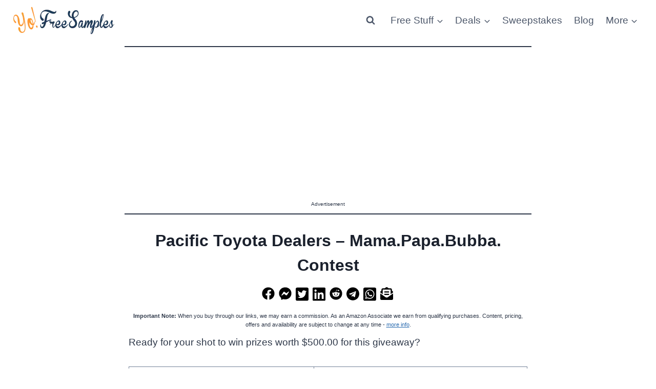

--- FILE ---
content_type: text/html; charset=utf-8
request_url: https://www.google.com/recaptcha/api2/aframe
body_size: 267
content:
<!DOCTYPE HTML><html><head><meta http-equiv="content-type" content="text/html; charset=UTF-8"></head><body><script nonce="iA-jrh6I8SF4-OIoYkEoLw">/** Anti-fraud and anti-abuse applications only. See google.com/recaptcha */ try{var clients={'sodar':'https://pagead2.googlesyndication.com/pagead/sodar?'};window.addEventListener("message",function(a){try{if(a.source===window.parent){var b=JSON.parse(a.data);var c=clients[b['id']];if(c){var d=document.createElement('img');d.src=c+b['params']+'&rc='+(localStorage.getItem("rc::a")?sessionStorage.getItem("rc::b"):"");window.document.body.appendChild(d);sessionStorage.setItem("rc::e",parseInt(sessionStorage.getItem("rc::e")||0)+1);localStorage.setItem("rc::h",'1768930733647');}}}catch(b){}});window.parent.postMessage("_grecaptcha_ready", "*");}catch(b){}</script></body></html>

--- FILE ---
content_type: application/javascript; charset=UTF-8
request_url: https://yofreesamples.com/cdn-cgi/challenge-platform/scripts/jsd/main.js
body_size: 8544
content:
window._cf_chl_opt={AKGCx8:'b'};~function(J6,gH,gm,gI,gY,gq,gO,gT,gn,J1){J6=C,function(k,g,JI,J5,J,o){for(JI={k:343,g:170,J:295,o:249,V:296,D:250,b:367,y:220,U:135,M:159,s:212,B:288},J5=C,J=k();!![];)try{if(o=parseInt(J5(JI.k))/1*(-parseInt(J5(JI.g))/2)+-parseInt(J5(JI.J))/3*(-parseInt(J5(JI.o))/4)+-parseInt(J5(JI.V))/5*(-parseInt(J5(JI.D))/6)+-parseInt(J5(JI.b))/7*(-parseInt(J5(JI.y))/8)+-parseInt(J5(JI.U))/9*(parseInt(J5(JI.M))/10)+-parseInt(J5(JI.s))/11+parseInt(J5(JI.B))/12,g===o)break;else J.push(J.shift())}catch(V){J.push(J.shift())}}(v,134697),gH=this||self,gm=gH[J6(168)],gI={},gI[J6(253)]='o',gI[J6(127)]='s',gI[J6(186)]='u',gI[J6(203)]='z',gI[J6(208)]='n',gI[J6(241)]='I',gI[J6(355)]='b',gY=gI,gH[J6(284)]=function(g,J,o,V,o0,Jz,JZ,Jt,D,U,M,s,B,R,x){if(o0={k:312,g:240,J:129,o:193,V:375,D:193,b:216,y:319,U:158,M:319,s:158,B:201,R:161,f:252,x:140,d:260,c:185,F:292,Q:327,i:264},Jz={k:138,g:138,J:289,o:325,V:252,D:140,b:206},JZ={k:351,g:224,J:146,o:156},Jt=J6,D={'BKdub':function(F,Q){return F<Q},'xkUwP':function(F,Q){return F===Q},'IYyqZ':function(F,Q){return Q===F},'jzMFb':function(F,Q){return F(Q)},'dsEEP':function(F,Q){return F+Q},'sLBQD':function(F,Q,i){return F(Q,i)},'OZkoC':function(F,Q){return F+Q}},D[Jt(o0.k)](null,J)||void 0===J)return V;for(U=D[Jt(o0.g)](gK,J),g[Jt(o0.J)][Jt(o0.o)]&&(U=U[Jt(o0.V)](g[Jt(o0.J)][Jt(o0.D)](J))),U=g[Jt(o0.b)][Jt(o0.y)]&&g[Jt(o0.U)]?g[Jt(o0.b)][Jt(o0.M)](new g[(Jt(o0.s))](U)):function(F,JC,Q){if(JC=Jt,JC(Jz.k)!==JC(Jz.g))J(o);else{for(F[JC(Jz.J)](),Q=0;D[JC(Jz.o)](Q,F[JC(Jz.V)]);D[JC(Jz.D)](F[Q],F[Q+1])?F[JC(Jz.b)](Q+1,1):Q+=1);return F}}(U),M='nAsAaAb'.split('A'),M=M[Jt(o0.B)][Jt(o0.R)](M),s=0;s<U[Jt(o0.f)];B=U[s],R=gh(g,J,B),M(R)?(x=D[Jt(o0.x)]('s',R)&&!g[Jt(o0.d)](J[B]),Jt(o0.c)===o+B?y(D[Jt(o0.F)](o,B),R):x||y(o+B,J[B])):D[Jt(o0.Q)](y,D[Jt(o0.i)](o,B),R),s++);return V;function y(F,Q,Jv){Jv=C,Object[Jv(JZ.k)][Jv(JZ.g)][Jv(JZ.J)](V,Q)||(V[Q]=[]),V[Q][Jv(JZ.o)](F)}},gq=J6(376)[J6(287)](';'),gO=gq[J6(201)][J6(161)](gq),gH[J6(172)]=function(k,g,o6,Jk,J,o,V,D,y){for(o6={k:144,g:274,J:335,o:252,V:342,D:336,b:274,y:360,U:137,M:252,s:243,B:366,R:156,f:273,x:259},Jk=J6,J={'JruML':function(U,M,s){return U(M,s)},'HqrLF':Jk(o6.k),'vlfyB':function(U,M){return M!==U},'kGLhv':Jk(o6.g),'QVoKW':function(U,M){return U(M)},'gKJlL':function(U,M){return U+M}},o=Object[Jk(o6.J)](g),V=0;V<o[Jk(o6.o)];V++)if(J[Jk(o6.V)](J[Jk(o6.D)],Jk(o6.b)))J[Jk(o6.y)](J,J[Jk(o6.U)],o.e);else if(D=o[V],'f'===D&&(D='N'),k[D]){for(y=0;y<g[o[V]][Jk(o6.M)];-1===k[D][Jk(o6.s)](g[o[V]][y])&&(J[Jk(o6.B)](gO,g[o[V]][y])||k[D][Jk(o6.R)](J[Jk(o6.f)]('o.',g[o[V]][y]))),y++);}else k[D]=g[o[V]][Jk(o6.x)](function(M){return'o.'+M})},gT=function(on,oT,oP,oq,oh,ol,JJ,g,J,o,V){return on={k:230,g:182,J:200,o:294,V:153,D:361},oT={k:365,g:235,J:226,o:227,V:287,D:164,b:271,y:268,U:272,M:156,s:197,B:235,R:297,f:228,x:344,d:226,c:307,F:162,Q:221,i:143,E:154,a:180},oP={k:293,g:252},oq={k:217,g:357,J:305,o:126,V:252,D:154,b:351,y:224,U:146,M:143,s:224,B:146,R:351,f:224,x:340,d:262,c:171,F:165,Q:164,i:126,E:156,a:257,G:177,W:191,j:156,A:315,H:219,m:329,I:156,Y:190,l:197,h:291,K:263,O:156,P:166,T:235,n:304,X:177,L:183,N:163,S:235,e:351,Z:224,z:169,v0:238,v1:156,v2:365,v3:204,v4:191,v5:218,v6:156,v7:156,v8:283,v9:269,vv:166,vt:164,vC:156,vk:175,vg:266,vJ:314,vo:287,vV:251,vD:349,vb:345,vy:373,vU:181,vM:261,vs:151,vB:311,vR:181,vf:299,vx:337,vd:174,vc:251,vp:247,vF:331,vQ:156,vi:162},oh={k:126},ol={k:320,g:154},JJ=J6,g={'AaAlP':function(D,b){return D==b},'UjUyc':JJ(on.k),'ZKsqz':function(D,b,y,U,M){return D(b,y,U,M)},'lnbAY':function(D,b){return D+b},'WXKfk':function(D,b){return b===D},'pqJiv':JJ(on.g),'RRYfC':JJ(on.J),'AqOWk':function(D,b){return D<b},'DwJqm':function(D,b){return D>b},'jKDBG':function(D,b){return b|D},'SERVN':function(D,b){return D==b},'cQDRl':function(D,b){return D<b},'xbMVB':function(D,b){return D<<b},'oOjTR':function(D,b){return D-b},'FGbvs':function(D,b){return D(b)},'gDrrz':function(D,b){return D>b},'fmhuE':function(D,b){return D<<b},'awHjq':function(D,b){return D-b},'daqhW':function(D,b){return b==D},'ZUVGP':function(D,b){return D<b},'CumhF':function(D,b){return D==b},'PbRWX':function(D,b){return D-b},'WmGia':function(D,b){return b==D},'bORXG':function(D,b){return D-b},'uOfVQ':function(D,b){return D(b)},'HOdSv':function(D,b){return b&D},'CaAlK':function(D,b){return b|D},'chdvE':function(D,b){return D<b},'twJzU':function(D,b){return D==b},'zSmqr':function(D,b){return D==b},'SBhxQ':function(D,b){return b!=D},'SlCVq':JJ(on.o),'keHig':function(D,b){return b&D},'yBjWG':function(D,b){return D(b)},'cjkOr':function(D,b){return b!=D},'QOFvv':function(D,b){return D!=b},'WJxRv':function(D,b){return D(b)},'gIIBv':function(D,b){return D-b},'ttTqZ':function(D,b){return b==D},'rBZOe':function(D,b){return D===b},'uKIdY':function(D,b){return D+b}},J=String[JJ(on.V)],o={'h':function(D,Jo){return Jo=JJ,g[Jo(oh.k)](null,D)?'':o.g(D,6,function(b,JV){return JV=Jo,JV(ol.k)[JV(ol.g)](b)})},'g':function(D,y,U,oK,JD,M,s,B,R,x,F,Q,i,E,G,W,j,A,H,I,O,P,T,X,L,N,S){if(oK={k:178},JD=JJ,M={'qwJSD':g[JD(oq.k)],'LEPTI':function(Y,K,O,P,T,Jb){return Jb=JD,g[Jb(oK.k)](Y,K,O,P,T)},'zsjIX':JD(oq.g),'GdHRE':JD(oq.J)},g[JD(oq.o)](null,D))return'';for(B={},R={},x='',F=2,Q=3,i=2,E=[],G=0,W=0,j=0;j<D[JD(oq.V)];j+=1)if(A=D[JD(oq.D)](j),Object[JD(oq.b)][JD(oq.y)][JD(oq.U)](B,A)||(B[A]=Q++,R[A]=!0),H=g[JD(oq.M)](x,A),Object[JD(oq.b)][JD(oq.s)][JD(oq.B)](B,H))x=H;else{if(Object[JD(oq.R)][JD(oq.f)][JD(oq.U)](R,x)){if(256>x[JD(oq.x)](0)){if(g[JD(oq.d)](g[JD(oq.c)],g[JD(oq.F)]))return null;else{for(s=0;g[JD(oq.Q)](s,i);G<<=1,g[JD(oq.i)](W,y-1)?(W=0,E[JD(oq.E)](U(G)),G=0):W++,s++);for(I=x[JD(oq.x)](0),s=0;g[JD(oq.a)](8,s);G=g[JD(oq.G)](G<<1,1&I),g[JD(oq.W)](W,y-1)?(W=0,E[JD(oq.j)](U(G)),G=0):W++,I>>=1,s++);}}else{for(I=1,s=0;g[JD(oq.A)](s,i);G=g[JD(oq.G)](g[JD(oq.H)](G,1),I),W==g[JD(oq.m)](y,1)?(W=0,E[JD(oq.I)](g[JD(oq.Y)](U,G)),G=0):W++,I=0,s++);for(I=x[JD(oq.x)](0),s=0;g[JD(oq.l)](16,s);G=g[JD(oq.h)](G,1)|1.31&I,W==g[JD(oq.K)](y,1)?(W=0,E[JD(oq.O)](U(G)),G=0):W++,I>>=1,s++);}F--,g[JD(oq.P)](0,F)&&(F=Math[JD(oq.T)](2,i),i++),delete R[x]}else for(I=B[x],s=0;g[JD(oq.n)](s,i);G=g[JD(oq.X)](G<<1.78,I&1.24),g[JD(oq.L)](W,g[JD(oq.N)](y,1))?(W=0,E[JD(oq.O)](U(G)),G=0):W++,I>>=1,s++);x=(F--,0==F&&(F=Math[JD(oq.S)](2,i),i++),B[H]=Q++,String(A))}if(''!==x){if(Object[JD(oq.e)][JD(oq.Z)][JD(oq.U)](R,x)){if(256>x[JD(oq.x)](0)){for(s=0;s<i;G<<=1,g[JD(oq.z)](W,g[JD(oq.v0)](y,1))?(W=0,E[JD(oq.v1)](g[JD(oq.v2)](U,G)),G=0):W++,s++);for(I=x[JD(oq.x)](0),s=0;8>s;G=G<<1.42|g[JD(oq.v3)](I,1),g[JD(oq.v4)](W,y-1)?(W=0,E[JD(oq.E)](U(G)),G=0):W++,I>>=1,s++);}else{for(I=1,s=0;s<i;G=g[JD(oq.v5)](G<<1,I),W==y-1?(W=0,E[JD(oq.v6)](U(G)),G=0):W++,I=0,s++);for(I=x[JD(oq.x)](0),s=0;16>s;G=G<<1|g[JD(oq.v3)](I,1),y-1==W?(W=0,E[JD(oq.v7)](U(G)),G=0):W++,I>>=1,s++);}F--,g[JD(oq.W)](0,F)&&(F=Math[JD(oq.S)](2,i),i++),delete R[x]}else for(I=B[x],s=0;g[JD(oq.v8)](s,i);G=g[JD(oq.X)](G<<1.89,I&1.86),g[JD(oq.v9)](W,y-1)?(W=0,E[JD(oq.j)](U(G)),G=0):W++,I>>=1,s++);F--,g[JD(oq.vv)](0,F)&&i++}for(I=2,s=0;g[JD(oq.vt)](s,i);G=I&1.37|G<<1,y-1==W?(W=0,E[JD(oq.vC)](g[JD(oq.Y)](U,G)),G=0):W++,I>>=1,s++);for(;;)if(G<<=1,g[JD(oq.vv)](W,y-1)){if(JD(oq.vk)===JD(oq.vg))try{for(O=M[JD(oq.vJ)][JD(oq.vo)]('|'),P=0;!![];){switch(O[P++]){case'0':F[JD(oq.vV)][JD(oq.vD)](L);continue;case'1':return T={},T.r=N,T.e=null,T;case'2':L[JD(oq.vb)]=JD(oq.vy);continue;case'3':N=M[JD(oq.vU)](x,X,X,'',N);continue;case'4':X=L[JD(oq.vM)];continue;case'5':N=I(X,X[JD(oq.vs)]||X[JD(oq.vB)],'n.',N);continue;case'6':N=M[JD(oq.vR)](s,X,L[M[JD(oq.vf)]],'d.',N);continue;case'7':L=R[JD(oq.vx)](M[JD(oq.vd)]);continue;case'8':E[JD(oq.vc)][JD(oq.vp)](L);continue;case'9':L[JD(oq.vF)]='-1';continue;case'10':N={};continue}break}}catch(Z){return S={},S.r={},S.e=Z,S}else{E[JD(oq.vQ)](U(G));break}}else W++;return E[JD(oq.vi)]('')},'j':function(D,oO,Jy){return oO={k:340},Jy=JJ,g[Jy(oP.k)](null,D)?'':''==D?null:o.i(D[Jy(oP.g)],32768,function(b,JU){return JU=Jy,D[JU(oO.k)](b)})},'i':function(D,y,U,JM,M,s,B,R,x,F,Q,i,E,G,W,j,Y,A,H,I){for(JM=JJ,M=[],s=4,B=4,R=3,x=[],i=g[JM(oT.k)](U,0),E=y,G=1,F=0;3>F;M[F]=F,F+=1);for(W=0,j=Math[JM(oT.g)](2,2),Q=1;g[JM(oT.J)](Q,j);)for(A=g[JM(oT.o)][JM(oT.V)]('|'),H=0;!![];){switch(A[H++]){case'0':E>>=1;continue;case'1':0==E&&(E=y,i=U(G++));continue;case'2':W|=(g[JM(oT.D)](0,I)?1:0)*Q;continue;case'3':I=i&E;continue;case'4':Q<<=1;continue}break}switch(W){case 0:for(W=0,j=Math[JM(oT.g)](2,8),Q=1;Q!=j;I=g[JM(oT.b)](i,E),E>>=1,E==0&&(E=y,i=g[JM(oT.y)](U,G++)),W|=Q*(0<I?1:0),Q<<=1);Y=g[JM(oT.y)](J,W);break;case 1:for(W=0,j=Math[JM(oT.g)](2,16),Q=1;g[JM(oT.U)](Q,j);I=g[JM(oT.b)](i,E),E>>=1,0==E&&(E=y,i=U(G++)),W|=(0<I?1:0)*Q,Q<<=1);Y=J(W);break;case 2:return''}for(F=M[3]=Y,x[JM(oT.M)](Y);;){if(g[JM(oT.s)](G,D))return'';for(W=0,j=Math[JM(oT.B)](2,R),Q=1;Q!=j;I=i&E,E>>=1,E==0&&(E=y,i=U(G++)),W|=(0<I?1:0)*Q,Q<<=1);switch(Y=W){case 0:for(W=0,j=Math[JM(oT.B)](2,8),Q=1;g[JM(oT.R)](Q,j);I=E&i,E>>=1,E==0&&(E=y,i=U(G++)),W|=Q*(0<I?1:0),Q<<=1);M[B++]=g[JM(oT.f)](J,W),Y=g[JM(oT.x)](B,1),s--;break;case 1:for(W=0,j=Math[JM(oT.g)](2,16),Q=1;g[JM(oT.d)](Q,j);I=i&E,E>>=1,g[JM(oT.c)](0,E)&&(E=y,i=U(G++)),W|=Q*(0<I?1:0),Q<<=1);M[B++]=J(W),Y=B-1,s--;break;case 2:return x[JM(oT.F)]('')}if(0==s&&(s=Math[JM(oT.g)](2,R),R++),M[Y])Y=M[Y];else if(g[JM(oT.Q)](Y,B))Y=g[JM(oT.i)](F,F[JM(oT.E)](0));else return null;x[JM(oT.M)](Y),M[B++]=g[JM(oT.a)](F,Y[JM(oT.E)](0)),s--,F=Y,s==0&&(s=Math[JM(oT.B)](2,R),R++)}}},V={},V[JJ(on.D)]=o.h,V}(),gn=null,J1=J0(),J3();function C(t,k,g,J){return t=t-126,g=v(),J=g[t],J}function gz(k,g,Vb,VD,VV,Vo,JQ,J,o,V,D){Vb={k:285,g:184,J:281,o:134,V:237,D:330,b:148,y:254,U:131,M:136,s:371,B:306,R:148,f:276,x:258,d:354,c:139,F:280,Q:215,i:328,E:352,a:352,G:245,W:352,j:354,A:229,H:361,m:321},VD={k:179,g:195},VV={k:324,g:370,J:332,o:285,V:234,D:282,b:267},Vo={k:139},JQ=J6,J={'drjeC':function(b,U){return b>=U},'sRPIp':function(b,U){return b<U},'JUNul':JQ(Vb.k),'OnMae':JQ(Vb.g),'shRkg':function(b,y){return b(y)},'KpQtL':JQ(Vb.J),'SYkEq':function(b,U){return b+U},'nTVPZ':JQ(Vb.o)},o=gH[JQ(Vb.V)],console[JQ(Vb.D)](gH[JQ(Vb.b)]),V=new gH[(JQ(Vb.y))](),V[JQ(Vb.U)](JQ(Vb.M),J[JQ(Vb.s)](J[JQ(Vb.B)]+gH[JQ(Vb.R)][JQ(Vb.f)]+JQ(Vb.x),o.r)),o[JQ(Vb.d)]&&(V[JQ(Vb.c)]=5e3,V[JQ(Vb.F)]=function(Ji){Ji=JQ,g(Ji(Vo.k))}),V[JQ(Vb.Q)]=function(JE){if(JE=JQ,J[JE(VV.k)](V[JE(VV.g)],200)&&J[JE(VV.J)](V[JE(VV.g)],300)){if(JE(VV.o)===J[JE(VV.V)])g(J[JE(VV.D)]);else return}else g(JE(VV.b)+V[JE(VV.g)])},V[JQ(Vb.i)]=function(Ja){Ja=JQ,J[Ja(VD.k)](g,J[Ja(VD.g)])},D={'t':ge(),'lhr':gm[JQ(Vb.E)]&&gm[JQ(Vb.a)][JQ(Vb.G)]?gm[JQ(Vb.W)][JQ(Vb.G)]:'','api':o[JQ(Vb.j)]?!![]:![],'c':gL(),'payload':k},V[JQ(Vb.A)](gT[JQ(Vb.H)](JSON[JQ(Vb.m)](D)))}function gL(){return gw()!==null}function J0(Vy,Ju){return Vy={k:350,g:350},Ju=J6,crypto&&crypto[Ju(Vy.k)]?crypto[Ju(Vy.g)]():''}function J3(Vi,VQ,Vp,JW,k,g,J,o,V){if(Vi={k:210,g:237,J:348,o:210,V:298,D:231,b:231,y:323,U:275,M:275},VQ={k:298,g:348,J:142,o:275},Vp={k:334,g:334,J:214,o:289,V:252,D:206},JW=J6,k={'fkshe':function(D,b){return D(b)},'iDHQx':function(D){return D()},'cGgxE':JW(Vi.k)},g=gH[JW(Vi.g)],!g)return;if(!gZ())return;(J=![],o=function(Vc,Jj,D,y){if(Vc={k:300},Jj=JW,D={'tFCFx':function(b,y,U){return b(y,U)}},Jj(Vp.k)===Jj(Vp.g)){if(!J){if(J=!![],!gZ())return;k[Jj(Vp.J)](gX,function(b,JA){JA=Jj,D[JA(Vc.k)](J4,g,b)})}}else{for(b[Jj(Vp.o)](),y=0;y<y[Jj(Vp.V)];M[y+1]===U[y]?s[Jj(Vp.D)](y+1,1):y+=1);return B}},gm[JW(Vi.J)]!==JW(Vi.o))?k[JW(Vi.V)](o):gH[JW(Vi.D)]?gm[JW(Vi.b)](JW(Vi.y),o):(V=gm[JW(Vi.U)]||function(){},gm[JW(Vi.M)]=function(JH){JH=JW,k[JH(VQ.k)](V),gm[JH(VQ.g)]!==k[JH(VQ.J)]&&(gm[JH(VQ.o)]=V,o())})}function gN(V6,Jd,k,g){if(V6={k:130},Jd=J6,k={'IeHrk':function(J){return J()}},g=k[Jd(V6.k)](gw),g===null)return;gn=(gn&&clearTimeout(gn),setTimeout(function(){gX()},g*1e3))}function J2(V,D,VR,JG,b,y,U,M,Vs,s,B,R,f,x,d,c,F){if(VR={k:316,g:369,J:132,o:133,V:364,D:213,b:222,y:134,U:198,M:338,s:128,B:302,R:313,f:287,x:131,d:136,c:189,F:160,Q:362,i:255,E:229,a:361,G:139,W:237,j:347,A:148,H:152,m:279,I:279,Y:353,l:346,h:147,K:213,O:222,P:276,T:309,n:198,X:254,L:280},JG=J6,b={},b[JG(VR.k)]=function(Q,i){return Q==i},b[JG(VR.g)]=JG(VR.J),b[JG(VR.o)]=JG(VR.V),b[JG(VR.D)]=function(Q,i){return Q+i},b[JG(VR.b)]=JG(VR.y),b[JG(VR.U)]=JG(VR.M),y=b,!gS(0))return![];M=(U={},U[JG(VR.s)]=V,U[JG(VR.B)]=D,U);try{if(y[JG(VR.g)]===y[JG(VR.o)])return Vs={k:320,g:154},y[JG(VR.k)](null,x)?'':V.g(D,6,function(i,Jr){return Jr=JG,Jr(Vs.k)[Jr(Vs.g)](i)});else for(s=JG(VR.R)[JG(VR.f)]('|'),B=0;!![];){switch(s[B++]){case'0':F[JG(VR.x)](JG(VR.d),c);continue;case'1':R={},R[JG(VR.c)]=M,R[JG(VR.F)]=d,R[JG(VR.Q)]=JG(VR.i),F[JG(VR.E)](gT[JG(VR.a)](R));continue;case'2':F[JG(VR.G)]=2500;continue;case'3':f=gH[JG(VR.W)];continue;case'4':d=(x={},x[JG(VR.j)]=gH[JG(VR.A)][JG(VR.j)],x[JG(VR.H)]=gH[JG(VR.A)][JG(VR.H)],x[JG(VR.m)]=gH[JG(VR.A)][JG(VR.I)],x[JG(VR.Y)]=gH[JG(VR.A)][JG(VR.l)],x[JG(VR.h)]=J1,x);continue;case'5':c=y[JG(VR.K)](y[JG(VR.O)]+gH[JG(VR.A)][JG(VR.P)],JG(VR.T))+f.r+y[JG(VR.n)];continue;case'6':F=new gH[(JG(VR.X))]();continue;case'7':F[JG(VR.L)]=function(){};continue}break}}catch(i){}}function gl(g,J,Jl,J7,o,V){return Jl={k:157,g:233,J:351,o:209,V:146,D:243,b:358},J7=J6,o={},o[J7(Jl.k)]=function(D,U){return D<U},V=o,J instanceof g[J7(Jl.g)]&&V[J7(Jl.k)](0,g[J7(Jl.g)][J7(Jl.J)][J7(Jl.o)][J7(Jl.V)](J)[J7(Jl.D)](J7(Jl.b)))}function gS(g,V8,Jc,J,o){return V8={k:211,g:199},Jc=J6,J={},J[Jc(V8.k)]=function(V,D){return V<D},o=J,o[Jc(V8.k)](Math[Jc(V8.g)](),g)}function gP(o8,Jg,J,o,V,D,b,y,U,M){J=(o8={k:317,g:151,J:373,o:357,V:278,D:287,b:251,y:247,U:242,M:311,s:345,B:290,R:251,f:349,x:333,d:192,c:331,F:261,Q:337,i:305},Jg=J6,{'AXNgu':Jg(o8.k),'HMdZh':Jg(o8.g),'eWqwb':Jg(o8.J),'oyiSQ':function(s,B,R,f,x){return s(B,R,f,x)},'mgTyY':Jg(o8.o)});try{for(o=J[Jg(o8.V)][Jg(o8.D)]('|'),V=0;!![];){switch(o[V++]){case'0':gm[Jg(o8.b)][Jg(o8.y)](U);continue;case'1':D=pRIb1(y,y[J[Jg(o8.U)]]||y[Jg(o8.M)],'n.',D);continue;case'2':U[Jg(o8.s)]=J[Jg(o8.B)];continue;case'3':D=pRIb1(y,y,'',D);continue;case'4':gm[Jg(o8.R)][Jg(o8.f)](U);continue;case'5':D=J[Jg(o8.x)](pRIb1,y,U[J[Jg(o8.d)]],'d.',D);continue;case'6':D={};continue;case'7':U[Jg(o8.c)]='-1';continue;case'8':return b={},b.r=D,b.e=null,b;case'9':y=U[Jg(o8.F)];continue;case'10':U=gm[Jg(o8.Q)](Jg(o8.i));continue}break}}catch(s){return M={},M.r={},M.e=s,M}}function v(Vu){return Vu='fromCharCode,charAt,tbHFW,push,JhVts,Set,10QehLYj,chctx,bind,join,PbRWX,AqOWk,RRYfC,daqhW,viguP,document,WmGia,405550NWyKCI,pqJiv,rxvNi8,tWCun,GdHRE,BBUpf,KIcQg,jKDBG,ZKsqz,shRkg,uKIdY,LEPTI,HtAVG,CumhF,success,d.cookie,undefined,sDnov,HSUZj,errorInfoObject,FGbvs,SERVN,mgTyY,getOwnPropertyNames,HAaGI,KpQtL,wCbAZ,gDrrz,SLaeJ,random,pdhzX,includes,PCkUu,symbol,HOdSv,ckaCv,splice,event,number,toString,loading,sjzZB,2131316GeBLUD,CEkvA,fkshe,onload,Array,UjUyc,CaAlK,xbMVB,8kRDXwD,rBZOe,dBqgR,AUqqn,hasOwnProperty,nlpYc,SBhxQ,SlCVq,WJxRv,send,7|2|9|8|4|10|3|5|6|0|1,addEventListener,SnsEx,Function,JUNul,pow,nRJdP,__CF$cv$params,bORXG,DdTvT,jzMFb,bigint,HMdZh,indexOf,wFfRJ,href,now,appendChild,sid,23788hOKbgu,167196GDCBuq,body,length,object,XMLHttpRequest,jsd,cloudflare-invisible,DwJqm,/jsd/oneshot/d251aa49a8a3/0.28679963009405424:1768926320:E_TK4mpx7sdpoFKktzsi5DZuVFoMgfit9PUzJ2DeSz8/,map,isNaN,contentWindow,WXKfk,awHjq,OZkoC,getPrototypeOf,foCig,http-code:,yBjWG,twJzU,catch,keHig,cjkOr,gKJlL,YWfXD,onreadystatechange,AKGCx8,KXrjS,AXNgu,LRmiB4,ontimeout,xhr-error,OnMae,chdvE,pRIb1,YgmyX,detail,split,5642304DQxtMx,sort,eWqwb,fmhuE,dsEEP,zSmqr,3|0|1|2|4,123MDcfHy,5fRltEW,QOFvv,iDHQx,zsjIX,tFCFx,postMessage,TYlZ6,function,ZUVGP,iframe,nTVPZ,ttTqZ,floor,/b/ov1/0.28679963009405424:1768926320:E_TK4mpx7sdpoFKktzsi5DZuVFoMgfit9PUzJ2DeSz8/,EORcG,navigator,IYyqZ,3|5|6|0|2|7|4|1,qwJSD,cQDRl,sKZtm,10|2|7|0|9|6|3|1|5|4|8,error,from,soNKdOEVzAZgSBCUpifHP5kvGWuL4IM7-enhxQ23RX81YtT9FbcarjDyJ6$qlm0w+,stringify,NXGUw,DOMContentLoaded,drjeC,BKdub,xDSJS,sLBQD,onerror,oOjTR,log,tabIndex,sRPIp,oyiSQ,ruUgq,keys,kGLhv,createElement,/invisible/jsd,bZcaY,charCodeAt,AUDKQ,vlfyB,1BIBDze,gIIBv,style,aUjz8,CnwA5,readyState,removeChild,randomUUID,prototype,location,pkLOA2,api,boolean,tEJKS,contentDocument,[native code],SCGKY,JruML,lbKnjC,source,0|2|3|1|4,umrIU,uOfVQ,QVoKW,273014ahHWdi,YJxFW,lGOrC,status,SYkEq,HppkB,display: none,parent,concat,_cf_chl_opt;JJgc4;PJAn2;kJOnV9;IWJi4;OHeaY1;DqMg0;FKmRv9;LpvFx1;cAdz2;PqBHf2;nFZCC5;ddwW5;pRIb1;rxvNi8;RrrrA2;erHi9,AaAlP,string,AdeF3,Object,IeHrk,open,rmiqS,IITcQ,/cdn-cgi/challenge-platform/h/,2246931UhReDV,POST,HqrLF,bXrsc,timeout,xkUwP,hdPMa,cGgxE,lnbAY,error on cf_chl_props,isArray,call,JBxy9,_cf_chl_opt,gqUaN,eDGiT,clientInformation,SSTpq3'.split(','),v=function(){return Vu},v()}function J4(J,o,Va,Jm,V,D,b){if(Va={k:281,g:184,J:354,o:194,V:362,D:256,b:248,y:207,U:141,M:374,s:301,B:150,R:310,f:248,x:318,d:286,c:374,F:301},Jm=J6,V={'eDGiT':function(y,U){return y(U)},'EORcG':Jm(Va.k),'hdPMa':Jm(Va.g)},!J[Jm(Va.J)])return;o===Jm(Va.g)?Jm(Va.o)===Jm(Va.o)?(D={},D[Jm(Va.V)]=Jm(Va.D),D[Jm(Va.b)]=J.r,D[Jm(Va.y)]=V[Jm(Va.U)],gH[Jm(Va.M)][Jm(Va.s)](D,'*')):V[Jm(Va.B)](b,V[Jm(Va.R)]):(b={},b[Jm(Va.V)]=Jm(Va.D),b[Jm(Va.f)]=J.r,b[Jm(Va.y)]=Jm(Va.x),b[Jm(Va.d)]=o,gH[Jm(Va.c)][Jm(Va.F)](b,'*'))}function gK(k,JT,J9,g){for(JT={k:375,g:335,J:265},J9=J6,g=[];null!==k;g=g[J9(JT.k)](Object[J9(JT.g)](k)),k=Object[J9(JT.J)](k));return g}function gh(k,g,J,JP,J8,o,V,M,D){o=(JP={k:253,g:303,J:326,o:149,V:188,D:277,b:237,y:308,U:225,M:270,s:270,B:216,R:145,f:223,x:356},J8=J6,{'nlpYc':function(y,U){return y(U)},'xDSJS':function(U,M){return U==M},'gqUaN':J8(JP.k),'AUqqn':J8(JP.g),'tEJKS':function(y,U,M){return y(U,M)}});try{V=g[J]}catch(y){return'i'}if(o[J8(JP.J)](null,V))return void 0===V?'u':'x';if(o[J8(JP.J)](o[J8(JP.o)],typeof V)){if(J8(JP.V)===J8(JP.D))return M=o[J8(JP.b)],V[J8(JP.y)](+o[J8(JP.U)](D,M.t));else try{if(J8(JP.g)==typeof V[J8(JP.M)])return V[J8(JP.s)](function(){}),'p'}catch(M){}}return k[J8(JP.B)][J8(JP.R)](V)?'a':V===k[J8(JP.B)]?'D':V===!0?'T':!1===V?'F':(D=typeof V,o[J8(JP.f)]==D?o[J8(JP.x)](gl,k,V)?'N':'f':gY[D]||'?')}function gX(k,oz,oZ,oS,Js,g,J){oz={k:303,g:341,J:205,o:176,V:144},oZ={k:173,g:244,J:252,o:196,V:368,D:167,b:236,y:187,U:320,M:154},oS={k:322},Js=J6,g={'NXGUw':function(o,V){return V==o},'wCbAZ':function(o,V){return o===V},'YJxFW':Js(oz.k),'viguP':function(o,V){return V!==o},'ckaCv':function(o){return o()},'KIcQg':Js(oz.g)},J=g[Js(oz.J)](gP),gz(J.r,function(o,oe,JR,V){if(oe={k:340},JR=Js,V={'wFfRJ':function(D,b,JB){return JB=C,g[JB(oS.k)](D,b)}},JR(oZ.k)!==JR(oZ.k))return null==D?'':V[JR(oZ.g)]('',b)?null:y.i(U[JR(oZ.J)],32768,function(R,Jf){return Jf=JR,s[Jf(oe.k)](R)});else{if(g[JR(oZ.o)](typeof k,g[JR(oZ.V)])){if(g[JR(oZ.D)](JR(oZ.b),JR(oZ.y)))k(o);else return JR(oZ.U)[JR(oZ.M)](g)}gN()}}),J.e&&(g[Js(oz.o)]!==Js(oz.g)?g():J2(Js(oz.V),J.e))}function ge(Vv,Jp,k,g){return Vv={k:237,g:308,J:372},Jp=J6,k={'HppkB':function(J,o){return J(o)}},g=gH[Jp(Vv.k)],Math[Jp(Vv.g)](+k[Jp(Vv.J)](atob,g.t))}function gZ(Vt,JF,k,g,J){return Vt={k:308,g:246},JF=J6,k=3600,g=ge(),J=Math[JF(Vt.k)](Date[JF(Vt.g)]()/1e3),J-g>k?![]:!![]}function gw(V2,Jx,g,J,o,V,b,y,U,M){if(V2={k:359,g:363,J:155,o:232,V:339,D:202,b:237,y:208,U:232,M:339,s:239,B:359,R:287},Jx=J6,g={},g[Jx(V2.k)]=Jx(V2.g),g[Jx(V2.J)]=function(D,b){return D<b},g[Jx(V2.o)]=function(D,b){return D===b},g[Jx(V2.V)]=Jx(V2.D),J=g,o=gH[Jx(V2.b)],!o)return null;if(V=o.i,typeof V!==Jx(V2.y)||V<30){if(J[Jx(V2.U)](J[Jx(V2.M)],Jx(V2.s))){for(b=J[Jx(V2.B)][Jx(V2.R)]('|'),y=0;!![];){switch(b[y++]){case'0':U=g[Jx(V2.b)];continue;case'1':if(typeof M!==Jx(V2.y)||J[Jx(V2.J)](M,30))return null;continue;case'2':if(!U)return null;continue;case'3':M=U.i;continue;case'4':return M}break}}else return null}return V}}()